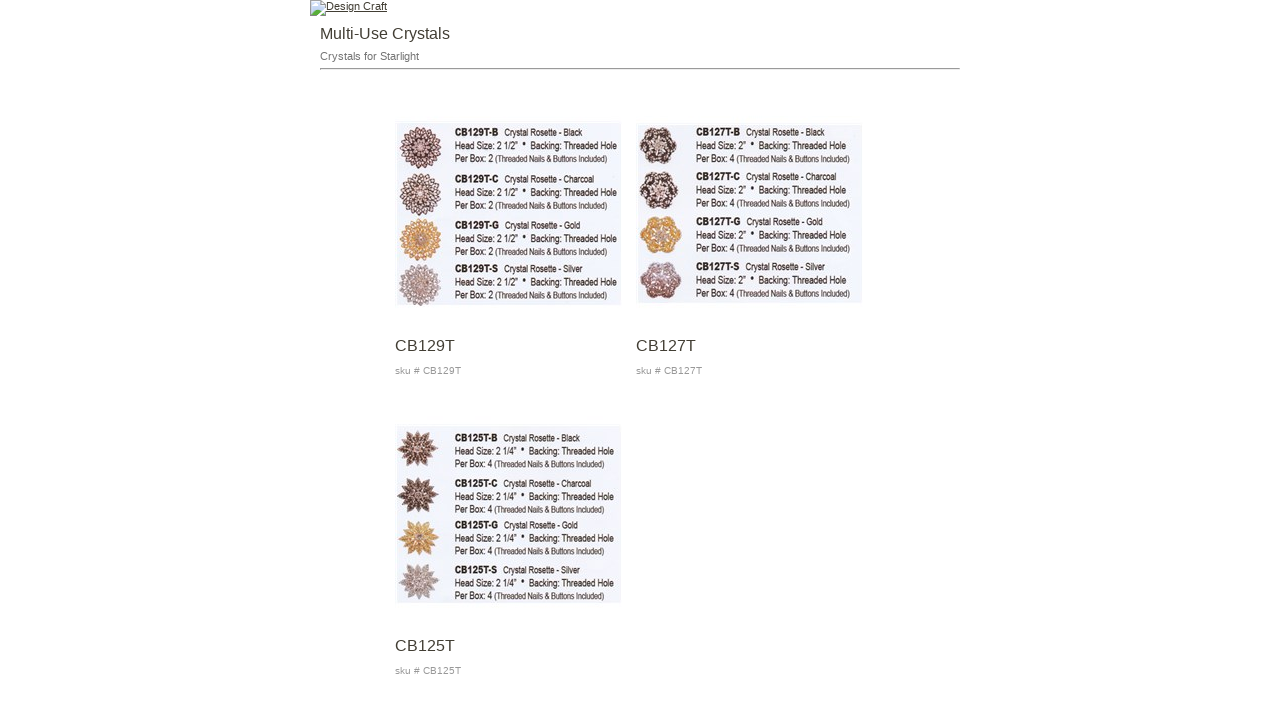

--- FILE ---
content_type: text/html; charset=utf-8
request_url: https://www.design-craft.com/decorative-trim/decorative-nails/starlight/multi-use-crystals/?print=Y
body_size: 12867
content:

			<!DOCTYPE html PUBLIC "-//W3C//DTD XHTML 1.0 Transitional//EN" "http://www.w3.org/TR/xhtml1/DTD/xhtml1-transitional.dtd">
			<html xmlns="http://www.w3.org/1999/xhtml" lang="en">
			<head id="head"><title>
	Multi-Use Crystals | Design/Craft
</title><link rel="shortcut icon" href="/favicon.ico" /><meta http-equiv="content-type" content="text/html; charset=utf-8" />
    <script type="text/javascript">
       /* <![CDATA[ */
        var _gaq = _gaq || [];
        _gaq.push(['_setAccount', 'UA-28351255-1']);
        _gaq.push(['_trackPageview']);

        

        (function() {
            var ga = document.createElement('script'); ga.type = 'text/javascript'; ga.async = true;
            ga.src = ('https:' == document.location.protocol ? 'https://ssl' : 'http://www') + '.google-analytics.com/ga.js';
            var s = document.getElementsByTagName('script')[0]; s.parentNode.insertBefore(ga, s);
        })();
     /* ]]> */
    </script>



<link rel="stylesheet" type="text/css" href="/FileMerge.axd?t=CSS&r=Jg5IjpwMub56z8M7zYlLuvNwQeHJkP2WoXXzlWjWsqQ%3d&g=ee2388b8-bdd4-413a-952a-78ca29111f77&c=1" />
<script type="text/javascript" src="/FileMerge.axd?t=JavaScript&r=wsmBrir9oXH1MFD9OL5LeQmLEHki%2bTOZ4nzJpsK6Bfypy5TqLnVoIWiS7IrdyCzp&g=73e002c4-7196-4741-bb58-49cbd4de2099&c=1"></script>
</head>

			<body onload="window.print();">    
				<a class="skip" href="#maincontent">Skip to Main Content</a>    
			 
				<form name="main" method="post" action="/decorative-trim/decorative-nails/starlight/multi-use-crystals/?print=Y" id="main">
<div>
<input type="hidden" name="__EVENTTARGET" id="__EVENTTARGET" value="" />
<input type="hidden" name="__EVENTARGUMENT" id="__EVENTARGUMENT" value="" />
<input type="hidden" name="__LASTFOCUS" id="__LASTFOCUS" value="" />

</div>

<script type="text/javascript">
//<![CDATA[
var theForm = document.forms['main'];
if (!theForm) {
    theForm = document.main;
}
function __doPostBack(eventTarget, eventArgument) {
    if (!theForm.onsubmit || (theForm.onsubmit() != false)) {
        theForm.__EVENTTARGET.value = eventTarget;
        theForm.__EVENTARGUMENT.value = eventArgument;
        theForm.submit();
    }
}
//]]>
</script>


<script src="/WebResource.axd?d=8wA8xmHBPVH-nQAq_FokvnR_9etX0jTfEYS3ElMXhGUWurtCdaNm5IB3innDK_NwebIJtrIbvQ2RgzqtSxvB8Fc9v-PU8CG96qmKWXtLr7A1&amp;t=638901356248157332" type="text/javascript"></script>


<script src="/ScriptResource.axd?d=9KoKrGXYFYzLkcYN2j1ff6WpJEHH0EXqhB7pydM9Z9BCLqZdgwWhoUDfWaOuxi73xGD_r_1n2PqJE4MT5mT4nFK0trQQZf52_8Nm5YYbwHOPOrGwIVfrx5Z2HzojMPyX1InAFZ3pcVqTxDBRoEpoH5mIdUTGKI5MJ9eCQui8_lg1&amp;t=5c0e0825" type="text/javascript"></script>
<script src="/ScriptResource.axd?d=g1zipKmZvwPpw252qbHzTM0nGSSfrOSYAvcjG6AZ2UvZ9dMhhfiLhHgq_MZAqpP3y7pNMNQhP4OFnsadtSZw6iHWhlf2JMKxOMLcL4eQtnTOyStBXzqtCkH_Bqa95mugaQ_1d-biqAkTzoo0nE3tdNIRW_Pz8aiIDzmzk24A1J4K79vKlBE71alfVCZrBFbq0&amp;t=5c0e0825" type="text/javascript"></script>  
					<script type="text/javascript">
//<![CDATA[
Sys.WebForms.PageRequestManager._initialize('AjaxManager', 'main', [], [], [], 90, '');
//]]>
</script>

					<div class="container">    
						

	<div id="HeaderPrint" class="hide">
		<div class="header">
			<a href="https://www.design-craft.com"><img src="/cms/images/layout/print-header.jpg" alt="Design Craft" /></a>
			<div class="clear">&nbsp;</div>
		</div>
	</div>

<script type="text/javascript">
	/* <![CDATA[ */
	var p = getQueryVariable("print");
	var isPrint = (p && p.toLowerCase() == "y");
	if (isPrint) { $("#HeaderMain").hide(); $("#HeaderPrint").show(); } else { $("#HeaderMain").show(); $("#HeaderPrint").hide(); }
	if (!isPrint) $.getJSON("/ajax/store/ajax.aspx?F=GetSummary", function(o) { if (!o.Success) return; if (o.Member) { $("#AnonymousView").hide(); $("#MemberView").show(); } else { $("#MemberView").hide(); $("#AnonymousView").show(); } var i = o.Items; $("#spanCartTotal").html(i + ' Item' + (i == 1 ? '' : 's') + (i > 0 ? ' - $' + o.Total.toFixed(2) : '')); if (o.ecoMsg) { $("#eco").show().html(o.ecoMsg); } });
	/* ]]> */
</script>



<div class="mainNav">
	<ul class="sf-menu">
		<li><a href="https://www.design-craft.com/what-s-new/">What's New</a>
<ul>
<li><a href="https://www.design-craft.com/what-s-new/new-styles/">New Styles</a>
</li>
<li><a href="https://www.design-craft.com/what-s-new/new-colors/">New Colors</a>
</li>
<li><a href="https://www.design-craft.com/what-s-new/presentations/">Presentations</a>
<ul>
<li><a href="https://www.design-craft.com/what-s-new/presentations/texture-prints/">Texture Prints</a>
</li>
<li><a href="https://www.design-craft.com/what-s-new/presentations/fashionable-texture-collection/">Fashionable Texture Collection</a>
</li>
</ul>
</li>
<li><a href="https://www.design-craft.com/what-s-new/closeout-styles/">Closeout Styles</a>
</li>
</ul>
<li class="sep">&nbsp;</li></li>
<li><a href="https://www.design-craft.com/decorative-fabrics/">Decorative Fabrics</a>
<ul>
<li><a href="https://www.design-craft.com/decorative-fabrics/prints/">Prints</a>
</li>
<li><a href="https://www.design-craft.com/decorative-fabrics/signature-collection/">Signature Collection</a>
</li>
<li><a href="https://www.design-craft.com/decorative-fabrics/woven-fr/">Woven FR</a>
</li>
<li><a href="https://www.design-craft.com/woven-styles/">Woven Styles</a>
</li>
<li><a href="https://www.design-craft.com/decorative-fabrics/specialty-woven-fabrics/">Specialty Woven Fabrics</a>
</li>
</ul>
<li class="sep">&nbsp;</li></li>
<li><a href="https://www.design-craft.com/healthcare/contract/">Healthcare/Contract</a>
<ul>
<li><a href="https://www.design-craft.com/healthcare/contract/wovens/">Wovens</a>
</li>
<li><a href="https://www.design-craft.com/healthcare/contract/multi-yarn-jaquard/">Multi-Yarn Jaquard</a>
</li>
<li><a href="https://www.design-craft.com/healthcare/contract/yarn-dye/">Yarn Dye</a>
</li>
<li><a href="https://www.design-craft.com/cubicle-curtains/drapery-fabric/">Drapery Fabric</a>
</li>
<li><a href="https://www.design-craft.com/cubicle-curtains/shower-curtains/">Shower Curtains</a>
</li>
<li><a href="https://www.design-craft.com/healthcare/contract/shower-curtains-fire-retardant/">Shower Curtains Fire Retardant</a>
</li>
</ul>
<li class="sep">&nbsp;</li></li>
<li><a href="https://www.design-craft.com/shower-curtain/">Shower Curtain</a>
<ul>
<li><a href="https://www.design-craft.com/shower-curtain-fabrics/">Shower Curtain Fabrics</a>
</li>
<li><a href="https://www.design-craft.com/shower-curtain/finished-shower-curtains-ready-made/">Finished Shower Curtains     Ready-Made</a>
</li>
<li><a href="https://www.design-craft.com/specialty-fabrics/custom-for-you/">Custom For You</a>
</li>
</ul>
<li class="sep">&nbsp;</li></li>
<li><a href="https://www.design-craft.com/hook-and-loop-fasteners/">Hook and Loop Fasteners</a>
<ul>
<li><a href="https://www.design-craft.com/hook-and-loop-coins/">Hook and Loop Coins</a>
</li>
<li><a href="https://www.design-craft.com/hook-and-loop-one-wrap/">Hook and Loop One-Wrap</a>
</li>
<li><a href="https://www.design-craft.com/hook-and-loop-tapes/">Hook and Loop Tapes</a>
</li>
</ul>
<li class="sep">&nbsp;</li></li>
<li><a href="https://www.design-craft.com/decorative-trim/">Decorative Trim</a>
<ul>
<li><a href="https://www.design-craft.com/decorative-trim/classic/">Classic</a>
</li>
<li><a href="https://www.design-craft.com/decorative-trim/decorative-nails/">Decorative Nails</a>
<ul>
<li><a href="https://www.design-craft.com/decorative-trim/nails/black-diamond/">Black Diamond</a>
</li>
<li><a href="https://www.design-craft.com/decorative-trim/decorative-nails/designer-s-choice/">Designer's Choice</a>
</li>
<li><a href="https://www.design-craft.com/decorative-trim/decorative-nails/eastern/">Eastern</a>
</li>
<li><a href="https://www.design-craft.com/decorative-trim/decorative-nails/old-west/">Old West</a>
</li>
<li><a href="https://www.design-craft.com/decorative-trim/decorative-nails/starlight/">Starlight</a>
<ul>
<li><a href="https://www.design-craft.com/decorative-trim/decorative-nails/starlight/buttons/">Buttons</a>
</li>
<li><a href="https://www.design-craft.com/decorative-trim/decorative-nails/starlight/nails/">Nails</a>
</li>
<li><a href="https://www.design-craft.com/decorative-trim/decorative-nails/starlight/multi-use-crystals/">Multi-Use Crystals</a>
</li>
</ul>
</li>
<li><a href="https://www.design-craft.com/decorative-trim/decorative-nails/furniture-glides/">Furniture Glides</a>
</li>
<li><a href="https://www.design-craft.com/decorative-trim/decorative-nails/threaded-backings/">Threaded Backings</a>
</li>
<li><a href="https://www.design-craft.com/decorative-trim/decorative-nails/upholstery-tacks/">Upholstery Tacks</a>
</li>
</ul>
</li>
<li><a href="https://www.design-craft.com/decorative-trim/princess-i/">Princess I</a>
</li>
</ul>
<li class="sep">&nbsp;</li></li>

	</ul>

	<div class="clear">&nbsp;</div>
</div>

<div class="clear">&nbsp;</div>


     
						<div class="sitebody">    

									<a name="maincontent"></a>        
									<div class="pageHeading">       
										
<h1 class="hdng" id="pageHeading">
Multi-Use Crystals
</h1>

<span id="CT_Top_0_lblDescription">Crystals for Starlight</span>

         
										<div class="hr2"><hr /></div>      
									</div>        
									        
									        
									





    <div class="filtersCont">
	    <div class="filters">
		    
			    <div class="filterList">
				    <label>Sort By</label>
				    <select name="CT_Main_0$drpSort" onchange="javascript:setTimeout(&#39;__doPostBack(\&#39;CT_Main_0$drpSort\&#39;,\&#39;\&#39;)&#39;, 0)" id="CT_Main_0_drpSort">
	<option selected="selected" value="">-- Select --</option>
	<option value="8">Newest to Oldest</option>
	<option value="7">Oldest to Newest</option>
	<option value="2">Alphabetical (A to Z)</option>
	<option value="3">Alphabetical (Z to A)</option>

</select>
			    </div>
		    
	    </div>

	    
<div class="clear">&nbsp;</div>

    </div>
	
			<div class="itemList">
				
			<div class="itemRow">
				
			
<div class="itemWrapper">
	<a class="itemLink" href="https://www.design-craft.com/decorative-trim/decorative-nails/starlight/multi-use-crystals/cb12t/"><img src="/assets/1/7/DimThumbnail/CB129T.jpg" id="CT_Main_0_lvItems_ctrl0_ctl00_item_imgItem" class="itemImage" style="width:227px; height:227px;" alt="CB129T" /></a>
	<h3 class="itemTitle"><a href="https://www.design-craft.com/decorative-trim/decorative-nails/starlight/multi-use-crystals/cb12t/">CB129T</a></h3>
	<span class="itemSku">sku # CB129T</span>

    <!--
	
    -->

	
	<div class="itemCallouts">
		
	</div>

	
</div>

		
			
<div class="itemWrapper last">
	<a class="itemLink" href="https://www.design-craft.com/decorative-trim/decorative-nails/starlight/multi-use-crystals/cb127t/"><img src="/assets/1/7/DimThumbnail/CB127T.jpg" id="CT_Main_0_lvItems_ctrl0_ctl01_item_imgItem" class="itemImage" style="width:227px; height:227px;" alt="CB127T" /></a>
	<h3 class="itemTitle"><a href="https://www.design-craft.com/decorative-trim/decorative-nails/starlight/multi-use-crystals/cb127t/">CB127T</a></h3>
	<span class="itemSku">sku # CB127T</span>

    <!--
	
    -->

	
	<div class="itemCallouts">
		
	</div>

	
</div>

		
			</div>
			<div class="clear">&nbsp;</div>
		
			<div class="itemRow">
				
			
<div class="itemWrapper">
	<a class="itemLink" href="https://www.design-craft.com/decorative-trim/decorative-nails/starlight/multi-use-crystals/cb125t/"><img src="/assets/1/7/DimThumbnail/CB125T.jpg" id="CT_Main_0_lvItems_ctrl1_ctl00_item_imgItem" class="itemImage" style="width:227px; height:227px;" alt="CB125T" /></a>
	<h3 class="itemTitle"><a href="https://www.design-craft.com/decorative-trim/decorative-nails/starlight/multi-use-crystals/cb125t/">CB125T</a></h3>
	<span class="itemSku">sku # CB125T</span>

    <!--
	
    -->

	
	<div class="itemCallouts">
		
	</div>

	
</div>

		
			</div>
			<div class="clear">&nbsp;</div>
		
			</div>
		
<div class="clear">&nbsp;</div>


<br /><img src="/cms/images/spacer.gif" width="1" height="10"><br />

       
  
							<div class="clear">&nbsp;</div>     
						</div>     
						

<div class="footer">
    <div class="hrclear">&nbsp;</div>
	<div class="footerBar">
		<div class="ftrPhonenum">CALL TODAY and SAVE! <span>847-904-7000</span></div>

		<div class="emailSignup" onkeypress="javascript:return WebForm_FireDefaultButton(event, &#39;CT_Footer_0_btnSubmit&#39;)">
	
			<label>SIGN UP to Receive our emails</label>
            <div class="inBlock">
			    <input name="CT_Footer_0$txtEmail" type="text" id="CT_Footer_0_txtEmail" class="text" />
			    <input type="submit" name="CT_Footer_0$btnSubmit" value="Sign Up" id="CT_Footer_0_btnSubmit" class="searchGo" />
            </div>
		
</div>
		<div class="clear">&nbsp;</div>
	</div>
	<div class="hrclear">&nbsp;</div>

    <!--
	<div class="advFooter">
		<ul class="advList">
			<li><strong class="listhdng"><a href="https://www.design-craft.com/store/">Shop</a></strong>
				<ul class="linkList">
					
							<li><a href="https://www.design-craft.com/what-s-new/">What's New</a></li>
						
							<li><a href="https://www.design-craft.com/decorative-fabrics/">Decorative Fabrics</a></li>
						
							<li><a href="https://www.design-craft.com/healthcare/contract/">Healthcare/Contract</a></li>
						
							<li><a href="https://www.design-craft.com/shower-curtain/">Shower Curtain</a></li>
						
							<li><a href="https://www.design-craft.com/hook-and-loop-fasteners/">Hook and Loop Fasteners</a></li>
						
							<li><a href="https://www.design-craft.com/decorative-trim/">Decorative Trim</a></li>
						
				</ul>
			</li>
		</ul>
	</div>
    -->

	<div class="subFooter">
		<div class="footerLinks">
			<a href="https://www.design-craft.com/about/">About Us</a>
			<span class="sep">&nbsp;</span>
			<a href="https://www.design-craft.com/service/">Customer Service</a>
			<span class="sep">&nbsp;</span>
			<a href="https://www.design-craft.com/service/contact/">Contact Us</a>
			<span class="sep">&nbsp;</span>
			<a href="https://www.design-craft.com/service/terms/">Terms & Privacy</a>
			<span class="sep">&nbsp;</span>				
			<a href="https://www.design-craft.com/sitemap/">Site Map</a>
			<span class="sep">&nbsp;</span>	
			<a href="#" class="welcome">Welcome</a>		
		</div>

		<div class="homepageWelcome">
			Thank you for visiting our website. As a textile converter DESIGN/CRAFT® FABRIC CORPORATION focuses on creating designs where form and function work together. As an industry textile leader we cater to such diverse industries as the Recreational Vehicle, Manufactured Housing, Retail Home Fashion, Pet Bed, Healthcare, Hospitality, and Career Apparel Manufacturers. Typical uses for our fabrics include draperies, bedspreads, decorative pillows, shower curtains, pet beds, uniforms, cubicle curtains, upholstery, decorative pillows, lampshades and more. To make the design process complete we also provide a broad array of decorative trims and hook and loop tapes.
            <br /><br />
            Our mission is to combine superb service, exquisite designs and outstanding quality to exceed the expectations of our customers.
 
		</div>			

		<div class="copyright">&copy;2026 Design Craft - All rights reserved</div>

	</div>
</div>

     
						    
					</div>    
				
<div>

	<input type="hidden" name="__VIEWSTATEGENERATOR" id="__VIEWSTATEGENERATOR" value="3989C74E" />
	<input type="hidden" name="__EVENTVALIDATION" id="__EVENTVALIDATION" value="/wEdAAhC4jPQiJ7Y9uSLOK2M0KvY8aBG768WPHOfzoIIu23lfMuZQU/n6m8/8KE/442TbQQcm2ke+Sses2lZOlEUjaMMG3rL+GgJhdqqmpEoTP0idxRQgqmJHjj23mit9W9y8wFOCScr3TigYqrzFrfE3KMJo1IOdBaJISuNKvkU+PvPVA+9c84Q0TkoafLa4krF5gvQ3WjXW4XO3rYT8u1tL8s1" />
</div><div><input type="hidden" name="__VIEWSTATE" id="__VIEWSTATE" value="/[base64]/[base64]/[base64]////8PZAURQ1RfTWFpbl8wJGx2SXRlbXMPFCsADmRkZAICZGRkFCsAA2RkZAIDZGRkZgL/////D2QFJUNUX01haW5fMCRsdkl0ZW1zJGN0cmwwJGN0bDAxJGl0ZW0kbHYPZ2Qx/4ppMITEJ/VQtiseAZQ6V/xXBQKGb8lnVEQT4JUrEA==" /></div></form>  
			</body>
			</html>